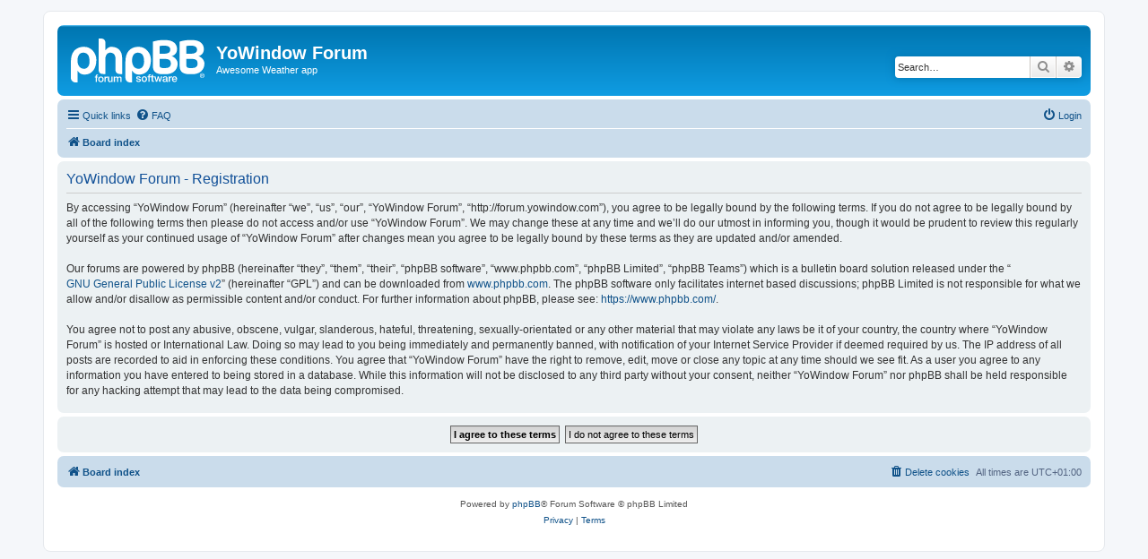

--- FILE ---
content_type: text/html; charset=UTF-8
request_url: https://forum.yowindow.com/ucp.php?mode=register&sid=86f8c2a22d168de6c3bb474b12e989b3
body_size: 3703
content:
<!DOCTYPE html>
<html dir="ltr" lang="en-gb">
<head>
<meta charset="utf-8" />
<meta http-equiv="X-UA-Compatible" content="IE=edge">
<meta name="viewport" content="width=device-width, initial-scale=1" />

<title>YoWindow Forum - User Control Panel - Register</title>

	<link rel="alternate" type="application/atom+xml" title="Feed - YoWindow Forum" href="/app.php/feed?sid=b2b786ef2d87f521191027432484402b">	<link rel="alternate" type="application/atom+xml" title="Feed - News" href="/app.php/feed/news?sid=b2b786ef2d87f521191027432484402b">	<link rel="alternate" type="application/atom+xml" title="Feed - All forums" href="/app.php/feed/forums?sid=b2b786ef2d87f521191027432484402b">					

<!--
	phpBB style name: prosilver
	Based on style:   prosilver (this is the default phpBB3 style)
	Original author:  Tom Beddard ( http://www.subBlue.com/ )
	Modified by:
-->

<link href="./assets/css/font-awesome.min.css?assets_version=43" rel="stylesheet">
<link href="./styles/prosilver/theme/stylesheet.css?assets_version=43" rel="stylesheet">
<link href="./styles/prosilver/theme/en/stylesheet.css?assets_version=43" rel="stylesheet">




<!--[if lte IE 9]>
	<link href="./styles/prosilver/theme/tweaks.css?assets_version=43" rel="stylesheet">
<![endif]-->





</head>
<body id="phpbb" class="nojs notouch section-ucp ltr ">


<div id="wrap" class="wrap">
	<a id="top" class="top-anchor" accesskey="t"></a>
	<div id="page-header">
		<div class="headerbar" role="banner">
					<div class="inner">

			<div id="site-description" class="site-description">
		<a id="logo" class="logo" href="./index.php?sid=b2b786ef2d87f521191027432484402b" title="Board index">
					<span class="site_logo"></span>
				</a>
				<h1>YoWindow Forum</h1>
				<p>Awesome Weather app</p>
				<p class="skiplink"><a href="#start_here">Skip to content</a></p>
			</div>

									<div id="search-box" class="search-box search-header" role="search">
				<form action="./search.php?sid=b2b786ef2d87f521191027432484402b" method="get" id="search">
				<fieldset>
					<input name="keywords" id="keywords" type="search" maxlength="128" title="Search for keywords" class="inputbox search tiny" size="20" value="" placeholder="Search…" />
					<button class="button button-search" type="submit" title="Search">
						<i class="icon fa-search fa-fw" aria-hidden="true"></i><span class="sr-only">Search</span>
					</button>
					<a href="./search.php?sid=b2b786ef2d87f521191027432484402b" class="button button-search-end" title="Advanced search">
						<i class="icon fa-cog fa-fw" aria-hidden="true"></i><span class="sr-only">Advanced search</span>
					</a>
					<input type="hidden" name="sid" value="b2b786ef2d87f521191027432484402b" />

				</fieldset>
				</form>
			</div>
						
			</div>
					</div>
				<div class="navbar" role="navigation">
	<div class="inner">

	<ul id="nav-main" class="nav-main linklist" role="menubar">

		<li id="quick-links" class="quick-links dropdown-container responsive-menu" data-skip-responsive="true">
			<a href="#" class="dropdown-trigger">
				<i class="icon fa-bars fa-fw" aria-hidden="true"></i><span>Quick links</span>
			</a>
			<div class="dropdown">
				<div class="pointer"><div class="pointer-inner"></div></div>
				<ul class="dropdown-contents" role="menu">
					
											<li class="separator"></li>
																									<li>
								<a href="./search.php?search_id=unanswered&amp;sid=b2b786ef2d87f521191027432484402b" role="menuitem">
									<i class="icon fa-file-o fa-fw icon-gray" aria-hidden="true"></i><span>Unanswered topics</span>
								</a>
							</li>
							<li>
								<a href="./search.php?search_id=active_topics&amp;sid=b2b786ef2d87f521191027432484402b" role="menuitem">
									<i class="icon fa-file-o fa-fw icon-blue" aria-hidden="true"></i><span>Active topics</span>
								</a>
							</li>
							<li class="separator"></li>
							<li>
								<a href="./search.php?sid=b2b786ef2d87f521191027432484402b" role="menuitem">
									<i class="icon fa-search fa-fw" aria-hidden="true"></i><span>Search</span>
								</a>
							</li>
					
										<li class="separator"></li>

									</ul>
			</div>
		</li>

				<li data-skip-responsive="true">
			<a href="/app.php/help/faq?sid=b2b786ef2d87f521191027432484402b" rel="help" title="Frequently Asked Questions" role="menuitem">
				<i class="icon fa-question-circle fa-fw" aria-hidden="true"></i><span>FAQ</span>
			</a>
		</li>
						
			<li class="rightside"  data-skip-responsive="true">
			<a href="./ucp.php?mode=login&amp;redirect=ucp.php%3Fmode%3Dregister&amp;sid=b2b786ef2d87f521191027432484402b" title="Login" accesskey="x" role="menuitem">
				<i class="icon fa-power-off fa-fw" aria-hidden="true"></i><span>Login</span>
			</a>
		</li>
						</ul>

	<ul id="nav-breadcrumbs" class="nav-breadcrumbs linklist navlinks" role="menubar">
				
		
		<li class="breadcrumbs" itemscope itemtype="https://schema.org/BreadcrumbList">

			
							<span class="crumb" itemtype="https://schema.org/ListItem" itemprop="itemListElement" itemscope><a itemprop="item" href="./index.php?sid=b2b786ef2d87f521191027432484402b" accesskey="h" data-navbar-reference="index"><i class="icon fa-home fa-fw"></i><span itemprop="name">Board index</span></a><meta itemprop="position" content="1" /></span>

			
					</li>

		
					<li class="rightside responsive-search">
				<a href="./search.php?sid=b2b786ef2d87f521191027432484402b" title="View the advanced search options" role="menuitem">
					<i class="icon fa-search fa-fw" aria-hidden="true"></i><span class="sr-only">Search</span>
				</a>
			</li>
			</ul>

	</div>
</div>
	</div>

	
	<a id="start_here" class="anchor"></a>
	<div id="page-body" class="page-body" role="main">
		
		


	<form method="post" action="./ucp.php?mode=register&amp;sid=b2b786ef2d87f521191027432484402b" id="agreement">

	<div class="panel">
		<div class="inner">
		<div class="content">
			<h2 class="sitename-title">YoWindow Forum - Registration</h2>
						<div class="agreement">By accessing “YoWindow Forum” (hereinafter “we”, “us”, “our”, “YoWindow Forum”, “http://forum.yowindow.com”), you agree to be legally bound by the following terms. If you do not agree to be legally bound by all of the following terms then please do not access and/or use “YoWindow Forum”. We may change these at any time and we’ll do our utmost in informing you, though it would be prudent to review this regularly yourself as your continued usage of “YoWindow Forum” after changes mean you agree to be legally bound by these terms as they are updated and/or amended.
	<br><br>
	Our forums are powered by phpBB (hereinafter “they”, “them”, “their”, “phpBB software”, “www.phpbb.com”, “phpBB Limited”, “phpBB Teams”) which is a bulletin board solution released under the “<a href="http://opensource.org/licenses/gpl-2.0.php">GNU General Public License v2</a>” (hereinafter “GPL”) and can be downloaded from <a href="https://www.phpbb.com/">www.phpbb.com</a>. The phpBB software only facilitates internet based discussions; phpBB Limited is not responsible for what we allow and/or disallow as permissible content and/or conduct. For further information about phpBB, please see: <a href="https://www.phpbb.com/">https://www.phpbb.com/</a>.
	<br><br>
	You agree not to post any abusive, obscene, vulgar, slanderous, hateful, threatening, sexually-orientated or any other material that may violate any laws be it of your country, the country where “YoWindow Forum” is hosted or International Law. Doing so may lead to you being immediately and permanently banned, with notification of your Internet Service Provider if deemed required by us. The IP address of all posts are recorded to aid in enforcing these conditions. You agree that “YoWindow Forum” have the right to remove, edit, move or close any topic at any time should we see fit. As a user you agree to any information you have entered to being stored in a database. While this information will not be disclosed to any third party without your consent, neither “YoWindow Forum” nor phpBB shall be held responsible for any hacking attempt that may lead to the data being compromised.
	</div>
					</div>
		</div>
	</div>

	<div class="panel">
		<div class="inner">
		<fieldset class="submit-buttons">
						<input type="submit" name="agreed" id="agreed" value="I agree to these terms" class="button1" />&nbsp;
			<input type="submit" name="not_agreed" value="I do not agree to these terms" class="button2" />
						<input type="hidden" name="change_lang" value="" />

			<input type="hidden" name="creation_time" value="1763027824" />
<input type="hidden" name="form_token" value="85188db68501a70905cc98986cb9b72c1e7f8b84" />

		</fieldset>
		</div>
	</div>
	</form>


			</div>


<div id="page-footer" class="page-footer" role="contentinfo">
	<div class="navbar" role="navigation">
	<div class="inner">

	<ul id="nav-footer" class="nav-footer linklist" role="menubar">
		<li class="breadcrumbs">
									<span class="crumb"><a href="./index.php?sid=b2b786ef2d87f521191027432484402b" data-navbar-reference="index"><i class="icon fa-home fa-fw" aria-hidden="true"></i><span>Board index</span></a></span>					</li>
		
				<li class="rightside">All times are <span title="UTC+1">UTC+01:00</span></li>
							<li class="rightside">
				<a href="./ucp.php?mode=delete_cookies&amp;sid=b2b786ef2d87f521191027432484402b" data-ajax="true" data-refresh="true" role="menuitem">
					<i class="icon fa-trash fa-fw" aria-hidden="true"></i><span>Delete cookies</span>
				</a>
			</li>
														</ul>

	</div>
</div>

	<div class="copyright">
				<p class="footer-row">
			<span class="footer-copyright">Powered by <a href="https://www.phpbb.com/">phpBB</a>&reg; Forum Software &copy; phpBB Limited</span>
		</p>
						<p class="footer-row" role="menu">
			<a class="footer-link" href="./ucp.php?mode=privacy&amp;sid=b2b786ef2d87f521191027432484402b" title="Privacy" role="menuitem">
				<span class="footer-link-text">Privacy</span>
			</a>
			|
			<a class="footer-link" href="./ucp.php?mode=terms&amp;sid=b2b786ef2d87f521191027432484402b" title="Terms" role="menuitem">
				<span class="footer-link-text">Terms</span>
			</a>
		</p>
					</div>

	<div id="darkenwrapper" class="darkenwrapper" data-ajax-error-title="AJAX error" data-ajax-error-text="Something went wrong when processing your request." data-ajax-error-text-abort="User aborted request." data-ajax-error-text-timeout="Your request timed out; please try again." data-ajax-error-text-parsererror="Something went wrong with the request and the server returned an invalid reply.">
		<div id="darken" class="darken">&nbsp;</div>
	</div>

	<div id="phpbb_alert" class="phpbb_alert" data-l-err="Error" data-l-timeout-processing-req="Request timed out.">
		<a href="#" class="alert_close">
			<i class="icon fa-times-circle fa-fw" aria-hidden="true"></i>
		</a>
		<h3 class="alert_title">&nbsp;</h3><p class="alert_text"></p>
	</div>
	<div id="phpbb_confirm" class="phpbb_alert">
		<a href="#" class="alert_close">
			<i class="icon fa-times-circle fa-fw" aria-hidden="true"></i>
		</a>
		<div class="alert_text"></div>
	</div>
</div>

</div>

<div>
	<a id="bottom" class="anchor" accesskey="z"></a>
	</div>

<script src="./assets/javascript/jquery-3.6.0.min.js?assets_version=43"></script>
<script src="./assets/javascript/core.js?assets_version=43"></script>



<script src="./styles/prosilver/template/forum_fn.js?assets_version=43"></script>
<script src="./styles/prosilver/template/ajax.js?assets_version=43"></script>



</body>
</html>
